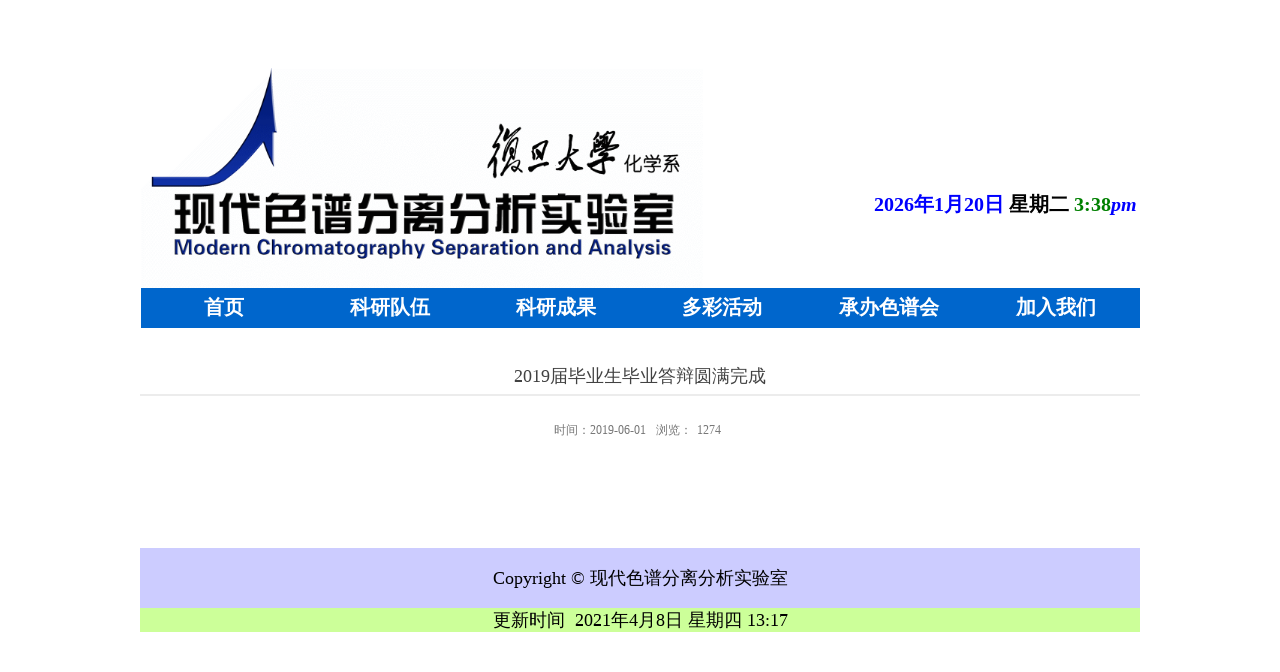

--- FILE ---
content_type: text/html
request_url: https://hplc.fudan.edu.cn/54/63/c26533a283747/page.htm
body_size: 2334
content:
<!DOCTYPE html PUBLIC "-//W3C//DTD XHTML 1.0 Transitional//EN" "http://www.w3.org/TR/xhtml1/DTD/xhtml1-transitional.dtd">
<html xmlns="http://www.w3.org/1999/xhtml"  class="webplus-page"  >
<head>
<meta http-equiv="Content-Type" content="text/html; charset=utf-8" />
<meta http-equiv="X-UA-Compatible" content="IE=edge,chrome=1">
<meta name="viewport" content="width=1000">
<title>2019届毕业生毕业答辩圆满完成</title>
<meta name="keywords" content="复旦大学现代色谱分离分析实验室" />
<meta name="description" content="复旦大学现代色谱分离分析实验室" />

<link type="text/css" href="/_css/_system/system.css" rel="stylesheet"/>
<link type="text/css" href="/_js/_portletPlugs/sudyNavi/css/sudyNav.css" rel="stylesheet" />

<script language="javascript" src="/_js/sudy-jquery-autoload.js" jquery-src="/_js/jquery-2.x.min.js" sudy-wp-context="" sudy-wp-siteId="623"></script>
<script language="javascript" src="/_js/jquery-migrate.min.js"></script>
<script language="javascript" src="/_js2/loadStyle.js" sys-path="/_upload/site/1/style/71/71.css"  site-path="/_upload/site/02/6f/623/style/740/740.css" ></script>
<script language="javascript" src="/_js2/grayscale.js"   ></script>
<script language="javascript" src="/_js/jquery.sudy.wp.visitcount.js"></script>
<script type="text/javascript" src="/_js/_portletPlugs/sudyNavi/jquery.sudyNav.js"></script>
<link rel="shortcut icon" href="/_upload/tpl/0c/7f/3199/template3199/favicon.ico" />
<link rel="bookmark" href="/_upload/tpl/0c/7f/3199/template3199/favicon.ico" />
<link href="/_upload/tpl/0c/7f/3199/template3199/css/base.css" rel="stylesheet">
</head>

<body>

<div class="wrapper">

<blockquote>&nbsp;</blockquote>
  <table width="1000" border="0" align="center" cellpadding="0" cellspacing="0">
    <tr>
      <td width="680" height="150"><img src="/_upload/tpl/0c/7f/3199/template3199/htmlRes/db.gif" width="563" height="238" align="left" /></td>
      <td width="250" height="200" bgcolor="#FFFFFF"><p class="jc011"><a href="javascript:void(0)" class="jc011"><span class="jz011">加入收藏</span></a></p>
        <p class="jc011"><a href="mailto:fduhplc@163.com" class="jc011">联系我们</a></p>
        <p class="jz011"> <span class="jc011"> 
          <script language="JavaScript" type="text/javascript">
    <!---
    today=new Date();
    var hours = today.getHours();
    var minutes = today.getMinutes();
    var seconds = today.getSeconds();
    var timeValue = "<FONT COLOR=green>" + ((hours >12) ? hours -12 :hours); timeValue += ((minutes < 10) ? "<BLINK><FONT COLOR=green>:</FONT></BLINK>0" : "<BLINK><FONT COLOR=green>:</FONT></BLINK>") + minutes+"</FONT></FONT>";
    timeValue += (hours >= 12) ? "<FONT COLOR=blue><I><B>pm</B></I></FONT>" : "<FONT COLOR=blue><B><I>am</I></B></FONT>";
    function initArray(){
    this.length=initArray.arguments.length
    for(var i=0;i<this.length;i++)
    this[i+1]=initArray.arguments[i]  }
    var d=new initArray("<font color=RED>星期日","<font color=black>星期一","<font color=black>星期二","<font color=black>星期三","<font color=black>星期四","<font color=black>星期五","<font color=red>星期六"); document.write("<font color=blue>",today.getUTCFullYear(),"<font color=blue>年","<font color=blue>",today.getMonth()+1,"<font color=blue>月","<font color=blue>",today.getDate(),"<font color=blue>日 </FONT>",d[today.getDay()+1]," ",timeValue);  //-->
        </script> 
          &nbsp;</span></p></td>
    </tr>
  </table>
  <div frag="窗口1">
    <table width="999" border="0" align="center" cellpadding="0" cellspacing="0">
      <tr> 
        
        <td width="167" height="40" align="center" valign="middle" bgcolor="#0066CC" class="shouye-dhl"><a href="http://hplc.fudan.edu.cn/main.htm" target="_parent" class="shouye-dhl"><span class="shouye-dhl">首页</span></a></td>
        
        <td width="167" height="40" align="center" valign="middle" bgcolor="#0066CC" class="shouye-dhl"><a href="/26528/list.htm" target="_parent" class="shouye-dhl"><span class="shouye-dhl">科研队伍</span></a></td>
        
        <td width="167" height="40" align="center" valign="middle" bgcolor="#0066CC" class="shouye-dhl"><a href="/26529/list.htm" target="_parent" class="shouye-dhl"><span class="shouye-dhl">科研成果</span></a></td>
        
        <td width="167" height="40" align="center" valign="middle" bgcolor="#0066CC" class="shouye-dhl"><a href="/26530/list.htm" target="_parent" class="shouye-dhl"><span class="shouye-dhl">多彩活动</span></a></td>
        
        <td width="167" height="40" align="center" valign="middle" bgcolor="#0066CC" class="shouye-dhl"><a href="/26531/list.htm" target="_parent" class="shouye-dhl"><span class="shouye-dhl">承办色谱会</span></a></td>
        
        <td width="167" height="40" align="center" valign="middle" bgcolor="#0066CC" class="shouye-dhl"><a href="/26532/list.htm" target="_parent" class="shouye-dhl"><span class="shouye-dhl">加入我们</span></a></td>
         
      </tr>
    </table>
  </div>
  <br />
  
  
 <div class="lby"> 
  <div class="info-box" frag="面板6">
			    <div class="article" frag="窗口6" portletmode="simpleArticleAttri">
			        
			        	<h1 class="arti-title">2019届毕业生毕业答辩圆满完成</h1>
			        	<p class="arti-metas"><span class="arti-update">时间：2019-06-01</span><span class="arti-views">浏览：<span class="WP_VisitCount" url="/_visitcountdisplay?siteId=623&type=3&articleId=283747">1265</span></span></p>
			        	
			        	<div class="entry">
			            	<article class="read"></article>
			        	</div>
			        	
			        
			    </div>
		    </div>
  </div>
  
  
  
  
  
  <p>&nbsp;</p>
  <p>&nbsp;</p>
  <table width="1000" border="0" align="center" cellpadding="0" cellspacing="0">
    <tr>
      <td bgcolor="#CCCCFF" class="bq01"><p>Copyright &copy;&nbsp;现代色谱分离分析实验室</p></td>
    </tr>
    <tr>
      <td bgcolor="#CCFF99" class="gx01">更新时间&nbsp; <!-- #BeginDate format:fCh2m -->2021年4月8日 星期四   13:17<!-- #EndDate --></td>
    </tr>
  </table>
  <p>&nbsp;</p>
</div>
</body>
</html>

 <img src="/_visitcount?siteId=623&type=3&articleId=283747" style="display:none" width="0" height="0"/>

--- FILE ---
content_type: text/html;charset=UTF-8
request_url: https://hplc.fudan.edu.cn/_visitcountdisplay?siteId=623&type=3&articleId=283747
body_size: 47
content:
1274


--- FILE ---
content_type: text/css
request_url: https://hplc.fudan.edu.cn/_upload/tpl/0c/7f/3199/template3199/css/base.css
body_size: 1582
content:
@charset "UTF-8";
/* Base Reset */

body {
	text-align: left;
	background-color: #FFF;
	font-size: 16px; margin:0;
}
a:link {
	color: #FFF;
	text-decoration: none;
}
a:visited {
	color: #999;
	text-decoration: none;
}
a:hover {
	color: #FFF;
	text-decoration: underline;
}
a:active {
	color: #FFF;
	text-decoration: none;
}
.jz01 {
	text-align: center;
}
jc01 {
	font-size: 18px;
}
.jc {
	font-size: 24px;
}
.jc a {
	text-align: center;
}
.jc01 {
	text-align: center;
}
.dt01 {
	text-align: center;
	font-family: "楷体";
	font-size: 24px;
	font-weight: bold;
}
.gx01 {
	text-align: center;
	font-size: 18px;
	font-family: "Times New Roman", Times, serif;
}
.bq01 {
	text-align: center;
	font-family: "黑体";
	font-size: 24px;
}
.bq01 p {
	font-family: "华文楷体";
}
.bq01 p {
	font-size: 18px;
}
.shouye-dt {
	font-size: 16px;
}
.shouye-sj {
	font-size: 16px;
}
.jc011 {
	text-align: center;
}
.jc011 {
	font-size: 24px;
}
.jc011 {
	font-weight: bold;
}
.jc011 {
	font-size: 20px;
}
.jz011 {
	text-align: center;
	font-size: 20px;
	font-weight: bold;
}
.shouye-dhl {
	text-align: center;
	font-size: 24px;
	font-weight: bold;
	color: #FFF;
}
.shouye-dhl {
	font-family: "微软雅黑";
}
.shouye-dhl {
	font-family: "华文楷体";
}
.shouye-dhl {
	font-size: 18px;
}
.shouye-dhl {
	font-size: 20px;
}
.jrwm01 {
	font-weight: bold;
	font-size: 36px;
	color: #F90;
}
.jrwm02 {
	text-align: left;
	font-size: 18px;
	font-family: "宋体";
}
.jrwm03 {
	font-weight: bold;
	font-size: 24px;
	text-align: center;
}


.jl01 {
	font-weight: bold;
	font-size: 18px;
	text-align: center;
}
.jianli02 {
	font-weight: bold;
	color: #00F;
	font-family: "宋体";
	font-size: 18px;
}
.jianli03 {
	font-family: "Times New Roman", Times, serif;
}
.jianli04 {
	font-family: "Times New Roman", Times, serif;
	font-size: 16px;
	text-align: left;
}
jianli04 {
	text-align: left;
}
.jianli05 {
	font-weight: bold;
	font-size: 18px;
}
.jianli06 {
	text-align: center;
	font-size: 18px;
	font-weight: bold;
}
.jl02 {
	font-family: "Times New Roman", Times, serif;
	font-size: 18px;
}
jianli06 {
	font-family: "Times New Roman", Times, serif;
}
.jl07 {
	font-size: 18px;
	font-weight: bold;
	text-align: center;
}
.jl01 table tr td {
	font-weight: normal;
	text-align: center;
}
.jl08 {
	font-family: "Times New Roman", Times, serif;
}
.jc011 {text-align: center;
}
.jc011 {font-size: 24px;
}
.jc011 {font-weight: bold;
}
.jc011 {font-size: 20px;
}
.jz011 {text-align: center;
	font-size: 20px;
	font-weight: bold;
}
.kycg-bt {
	font-weight: bold;
	text-align: center;
	font-size: 24px;
}
.kycg-yq {
	font-size: 18px;
	text-align: center;
}









.wrapper {width:1000px; margin:auto;}
.clearfix:after {clear: both;content: ".";display: block;height: 0;visibility: hidden;}
.clearfix {display: block; *zoom:1;}
.zbk {float:left; width:713px;}
.btt1 {float:left;display:block;color:#000 !important;width: 566px;overflow: hidden;text-overflow: ellipsis;white-space: nowrap;}
.fbsj {float:right;width: 147px;text-align: center;}
.btt {height:53px; line-height:53px;}
.btt1:hover {text-decoration:none;}
.ybk {width:287px; float:left;}
.lby .btt1 {width:853px;}
.article h1.arti-title {
    line-height: 26px;
    padding: 5px;
    text-align: center;
    font-size: 18px;
    font-weight: normal;
    color: #424242;
    border-bottom: 2px solid #ECECEC;
}
.article .arti-metas {
    height: 16px;
    line-height: 16px;
    text-align: center;
    padding: 10px 0;
}
.article .entry, .article .entry p {
    line-height: 1.7;
    font-size: 15px;
    text-align: justify;
}
.article .entry {
    margin: 0 4px;
    overflow: hidden;
}
.article .arti-metas span {
    display: inline-block;
    margin: 0 5px;
    font-size: 12px;
    color: #787878;
}
.banner {margin-bottom:25px;}
.link1 {margin-top: 20px;}
.link2 {margin-top: 345px;}
.link3 {margin-top: 30px;}

.kydw-bt {
	font-weight: bold;
	text-align: center;
	font-size: 24px;
	font-family: "宋体";
}
.kydw-ls {
	text-align: center;
	font-size: 18px;
	font-weight: bold;
	font-family: "华文楷体";
}
.kydw-yjs {
	text-align: center;
	font-weight: bold;
	font-size: 18px;
}
.kydw-nj {
	text-align: left;
}

.wp_entry a {color:#00F;}
.wp_entry a:hover {
    color: #fff;
}
.wp_entry {
    width: 100%;
    line-height: inherit;
    font-size: inherit;
    color: #000;
    overflow: hidden;
}
.lby table {
    border-collapse: separate !important;
    border-spacing: 0px !important;
}
.nrr a {color:#00F !important;}
.wp_entry img {
    max-width: 1000px;
    _width: :expression(this.width>1000?"1000px":this.width+"px");
}
.dchd-bt {
	font-weight: bold;
	text-align: center;
	font-size: 24px;
}
.dchd-zs {
	text-align: center;
	font-size: 18px;
	font-family: "Times New Roman", Times, serif;
	font-weight: bold;
}
.dchd-zs a {color:#fff !important;}
.dchd-zs a:visited {color: #999;
    text-decoration: none;
}
.jrwm02 a:hover {color:#00F !important;}
.article img {max-width: 1000px;
    _width: :expression(this.width>1000?"1000px":this.width+"px");
}

